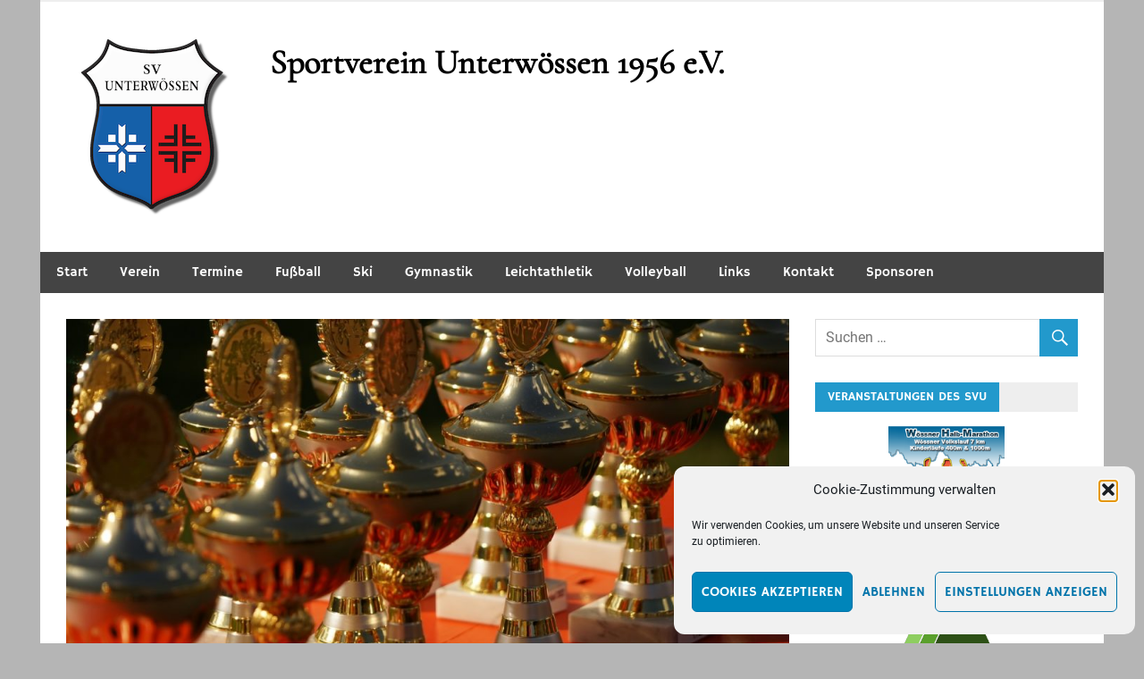

--- FILE ---
content_type: text/html; charset=UTF-8
request_url: https://svunterwoessen.de/rl_gallery/whm-2022-kinder-siegerehrung/
body_size: 18147
content:
<!DOCTYPE html>
<html lang="de">

<head>
<meta charset="UTF-8">
<meta name="viewport" content="width=device-width, initial-scale=1">
<link rel="profile" href="http://gmpg.org/xfn/11">
<link rel="pingback" href="https://svunterwoessen.de/xmlrpc.php">

<title>WHM &#8211; 2022 &#8211; Kinder Siegerehrung &#8211; Sportverein Unterwössen 1956 e.V.</title>
<meta name='robots' content='max-image-preview:large' />
<link rel="alternate" type="application/rss+xml" title="Sportverein Unterwössen 1956 e.V. &raquo; Feed" href="https://svunterwoessen.de/feed/" />
<link rel="alternate" type="application/rss+xml" title="Sportverein Unterwössen 1956 e.V. &raquo; Kommentar-Feed" href="https://svunterwoessen.de/comments/feed/" />
<link rel="alternate" title="oEmbed (JSON)" type="application/json+oembed" href="https://svunterwoessen.de/wp-json/oembed/1.0/embed?url=https%3A%2F%2Fsvunterwoessen.de%2Frl_gallery%2Fwhm-2022-kinder-siegerehrung%2F" />
<link rel="alternate" title="oEmbed (XML)" type="text/xml+oembed" href="https://svunterwoessen.de/wp-json/oembed/1.0/embed?url=https%3A%2F%2Fsvunterwoessen.de%2Frl_gallery%2Fwhm-2022-kinder-siegerehrung%2F&#038;format=xml" />
<style id='wp-img-auto-sizes-contain-inline-css' type='text/css'>
img:is([sizes=auto i],[sizes^="auto," i]){contain-intrinsic-size:3000px 1500px}
/*# sourceURL=wp-img-auto-sizes-contain-inline-css */
</style>
<link rel='stylesheet' id='gs-swiper-css' href='https://svunterwoessen.de/wp-content/plugins/gs-logo-slider/assets/libs/swiper-js/swiper.min.css?ver=3.8.2' type='text/css' media='all' />
<link rel='stylesheet' id='gs-tippyjs-css' href='https://svunterwoessen.de/wp-content/plugins/gs-logo-slider/assets/libs/tippyjs/tippy.css?ver=3.8.2' type='text/css' media='all' />
<link rel='stylesheet' id='gs-logo-public-css' href='https://svunterwoessen.de/wp-content/plugins/gs-logo-slider/assets/css/gs-logo.min.css?ver=3.8.2' type='text/css' media='all' />
<link rel='stylesheet' id='merlin-custom-fonts-css' href='https://svunterwoessen.de/wp-content/themes/merlin/css/custom-fonts.css?ver=20180413' type='text/css' media='all' />
<style id='wp-emoji-styles-inline-css' type='text/css'>

	img.wp-smiley, img.emoji {
		display: inline !important;
		border: none !important;
		box-shadow: none !important;
		height: 1em !important;
		width: 1em !important;
		margin: 0 0.07em !important;
		vertical-align: -0.1em !important;
		background: none !important;
		padding: 0 !important;
	}
/*# sourceURL=wp-emoji-styles-inline-css */
</style>
<style id='wp-block-library-inline-css' type='text/css'>
:root{--wp-block-synced-color:#7a00df;--wp-block-synced-color--rgb:122,0,223;--wp-bound-block-color:var(--wp-block-synced-color);--wp-editor-canvas-background:#ddd;--wp-admin-theme-color:#007cba;--wp-admin-theme-color--rgb:0,124,186;--wp-admin-theme-color-darker-10:#006ba1;--wp-admin-theme-color-darker-10--rgb:0,107,160.5;--wp-admin-theme-color-darker-20:#005a87;--wp-admin-theme-color-darker-20--rgb:0,90,135;--wp-admin-border-width-focus:2px}@media (min-resolution:192dpi){:root{--wp-admin-border-width-focus:1.5px}}.wp-element-button{cursor:pointer}:root .has-very-light-gray-background-color{background-color:#eee}:root .has-very-dark-gray-background-color{background-color:#313131}:root .has-very-light-gray-color{color:#eee}:root .has-very-dark-gray-color{color:#313131}:root .has-vivid-green-cyan-to-vivid-cyan-blue-gradient-background{background:linear-gradient(135deg,#00d084,#0693e3)}:root .has-purple-crush-gradient-background{background:linear-gradient(135deg,#34e2e4,#4721fb 50%,#ab1dfe)}:root .has-hazy-dawn-gradient-background{background:linear-gradient(135deg,#faaca8,#dad0ec)}:root .has-subdued-olive-gradient-background{background:linear-gradient(135deg,#fafae1,#67a671)}:root .has-atomic-cream-gradient-background{background:linear-gradient(135deg,#fdd79a,#004a59)}:root .has-nightshade-gradient-background{background:linear-gradient(135deg,#330968,#31cdcf)}:root .has-midnight-gradient-background{background:linear-gradient(135deg,#020381,#2874fc)}:root{--wp--preset--font-size--normal:16px;--wp--preset--font-size--huge:42px}.has-regular-font-size{font-size:1em}.has-larger-font-size{font-size:2.625em}.has-normal-font-size{font-size:var(--wp--preset--font-size--normal)}.has-huge-font-size{font-size:var(--wp--preset--font-size--huge)}.has-text-align-center{text-align:center}.has-text-align-left{text-align:left}.has-text-align-right{text-align:right}.has-fit-text{white-space:nowrap!important}#end-resizable-editor-section{display:none}.aligncenter{clear:both}.items-justified-left{justify-content:flex-start}.items-justified-center{justify-content:center}.items-justified-right{justify-content:flex-end}.items-justified-space-between{justify-content:space-between}.screen-reader-text{border:0;clip-path:inset(50%);height:1px;margin:-1px;overflow:hidden;padding:0;position:absolute;width:1px;word-wrap:normal!important}.screen-reader-text:focus{background-color:#ddd;clip-path:none;color:#444;display:block;font-size:1em;height:auto;left:5px;line-height:normal;padding:15px 23px 14px;text-decoration:none;top:5px;width:auto;z-index:100000}html :where(.has-border-color){border-style:solid}html :where([style*=border-top-color]){border-top-style:solid}html :where([style*=border-right-color]){border-right-style:solid}html :where([style*=border-bottom-color]){border-bottom-style:solid}html :where([style*=border-left-color]){border-left-style:solid}html :where([style*=border-width]){border-style:solid}html :where([style*=border-top-width]){border-top-style:solid}html :where([style*=border-right-width]){border-right-style:solid}html :where([style*=border-bottom-width]){border-bottom-style:solid}html :where([style*=border-left-width]){border-left-style:solid}html :where(img[class*=wp-image-]){height:auto;max-width:100%}:where(figure){margin:0 0 1em}html :where(.is-position-sticky){--wp-admin--admin-bar--position-offset:var(--wp-admin--admin-bar--height,0px)}@media screen and (max-width:600px){html :where(.is-position-sticky){--wp-admin--admin-bar--position-offset:0px}}

/*# sourceURL=wp-block-library-inline-css */
</style><style id='global-styles-inline-css' type='text/css'>
:root{--wp--preset--aspect-ratio--square: 1;--wp--preset--aspect-ratio--4-3: 4/3;--wp--preset--aspect-ratio--3-4: 3/4;--wp--preset--aspect-ratio--3-2: 3/2;--wp--preset--aspect-ratio--2-3: 2/3;--wp--preset--aspect-ratio--16-9: 16/9;--wp--preset--aspect-ratio--9-16: 9/16;--wp--preset--color--black: #353535;--wp--preset--color--cyan-bluish-gray: #abb8c3;--wp--preset--color--white: #ffffff;--wp--preset--color--pale-pink: #f78da7;--wp--preset--color--vivid-red: #cf2e2e;--wp--preset--color--luminous-vivid-orange: #ff6900;--wp--preset--color--luminous-vivid-amber: #fcb900;--wp--preset--color--light-green-cyan: #7bdcb5;--wp--preset--color--vivid-green-cyan: #00d084;--wp--preset--color--pale-cyan-blue: #8ed1fc;--wp--preset--color--vivid-cyan-blue: #0693e3;--wp--preset--color--vivid-purple: #9b51e0;--wp--preset--color--primary: #2299cc;--wp--preset--color--light-gray: #f0f0f0;--wp--preset--color--dark-gray: #777777;--wp--preset--gradient--vivid-cyan-blue-to-vivid-purple: linear-gradient(135deg,rgb(6,147,227) 0%,rgb(155,81,224) 100%);--wp--preset--gradient--light-green-cyan-to-vivid-green-cyan: linear-gradient(135deg,rgb(122,220,180) 0%,rgb(0,208,130) 100%);--wp--preset--gradient--luminous-vivid-amber-to-luminous-vivid-orange: linear-gradient(135deg,rgb(252,185,0) 0%,rgb(255,105,0) 100%);--wp--preset--gradient--luminous-vivid-orange-to-vivid-red: linear-gradient(135deg,rgb(255,105,0) 0%,rgb(207,46,46) 100%);--wp--preset--gradient--very-light-gray-to-cyan-bluish-gray: linear-gradient(135deg,rgb(238,238,238) 0%,rgb(169,184,195) 100%);--wp--preset--gradient--cool-to-warm-spectrum: linear-gradient(135deg,rgb(74,234,220) 0%,rgb(151,120,209) 20%,rgb(207,42,186) 40%,rgb(238,44,130) 60%,rgb(251,105,98) 80%,rgb(254,248,76) 100%);--wp--preset--gradient--blush-light-purple: linear-gradient(135deg,rgb(255,206,236) 0%,rgb(152,150,240) 100%);--wp--preset--gradient--blush-bordeaux: linear-gradient(135deg,rgb(254,205,165) 0%,rgb(254,45,45) 50%,rgb(107,0,62) 100%);--wp--preset--gradient--luminous-dusk: linear-gradient(135deg,rgb(255,203,112) 0%,rgb(199,81,192) 50%,rgb(65,88,208) 100%);--wp--preset--gradient--pale-ocean: linear-gradient(135deg,rgb(255,245,203) 0%,rgb(182,227,212) 50%,rgb(51,167,181) 100%);--wp--preset--gradient--electric-grass: linear-gradient(135deg,rgb(202,248,128) 0%,rgb(113,206,126) 100%);--wp--preset--gradient--midnight: linear-gradient(135deg,rgb(2,3,129) 0%,rgb(40,116,252) 100%);--wp--preset--font-size--small: 13px;--wp--preset--font-size--medium: 20px;--wp--preset--font-size--large: 36px;--wp--preset--font-size--x-large: 42px;--wp--preset--spacing--20: 0.44rem;--wp--preset--spacing--30: 0.67rem;--wp--preset--spacing--40: 1rem;--wp--preset--spacing--50: 1.5rem;--wp--preset--spacing--60: 2.25rem;--wp--preset--spacing--70: 3.38rem;--wp--preset--spacing--80: 5.06rem;--wp--preset--shadow--natural: 6px 6px 9px rgba(0, 0, 0, 0.2);--wp--preset--shadow--deep: 12px 12px 50px rgba(0, 0, 0, 0.4);--wp--preset--shadow--sharp: 6px 6px 0px rgba(0, 0, 0, 0.2);--wp--preset--shadow--outlined: 6px 6px 0px -3px rgb(255, 255, 255), 6px 6px rgb(0, 0, 0);--wp--preset--shadow--crisp: 6px 6px 0px rgb(0, 0, 0);}:where(.is-layout-flex){gap: 0.5em;}:where(.is-layout-grid){gap: 0.5em;}body .is-layout-flex{display: flex;}.is-layout-flex{flex-wrap: wrap;align-items: center;}.is-layout-flex > :is(*, div){margin: 0;}body .is-layout-grid{display: grid;}.is-layout-grid > :is(*, div){margin: 0;}:where(.wp-block-columns.is-layout-flex){gap: 2em;}:where(.wp-block-columns.is-layout-grid){gap: 2em;}:where(.wp-block-post-template.is-layout-flex){gap: 1.25em;}:where(.wp-block-post-template.is-layout-grid){gap: 1.25em;}.has-black-color{color: var(--wp--preset--color--black) !important;}.has-cyan-bluish-gray-color{color: var(--wp--preset--color--cyan-bluish-gray) !important;}.has-white-color{color: var(--wp--preset--color--white) !important;}.has-pale-pink-color{color: var(--wp--preset--color--pale-pink) !important;}.has-vivid-red-color{color: var(--wp--preset--color--vivid-red) !important;}.has-luminous-vivid-orange-color{color: var(--wp--preset--color--luminous-vivid-orange) !important;}.has-luminous-vivid-amber-color{color: var(--wp--preset--color--luminous-vivid-amber) !important;}.has-light-green-cyan-color{color: var(--wp--preset--color--light-green-cyan) !important;}.has-vivid-green-cyan-color{color: var(--wp--preset--color--vivid-green-cyan) !important;}.has-pale-cyan-blue-color{color: var(--wp--preset--color--pale-cyan-blue) !important;}.has-vivid-cyan-blue-color{color: var(--wp--preset--color--vivid-cyan-blue) !important;}.has-vivid-purple-color{color: var(--wp--preset--color--vivid-purple) !important;}.has-black-background-color{background-color: var(--wp--preset--color--black) !important;}.has-cyan-bluish-gray-background-color{background-color: var(--wp--preset--color--cyan-bluish-gray) !important;}.has-white-background-color{background-color: var(--wp--preset--color--white) !important;}.has-pale-pink-background-color{background-color: var(--wp--preset--color--pale-pink) !important;}.has-vivid-red-background-color{background-color: var(--wp--preset--color--vivid-red) !important;}.has-luminous-vivid-orange-background-color{background-color: var(--wp--preset--color--luminous-vivid-orange) !important;}.has-luminous-vivid-amber-background-color{background-color: var(--wp--preset--color--luminous-vivid-amber) !important;}.has-light-green-cyan-background-color{background-color: var(--wp--preset--color--light-green-cyan) !important;}.has-vivid-green-cyan-background-color{background-color: var(--wp--preset--color--vivid-green-cyan) !important;}.has-pale-cyan-blue-background-color{background-color: var(--wp--preset--color--pale-cyan-blue) !important;}.has-vivid-cyan-blue-background-color{background-color: var(--wp--preset--color--vivid-cyan-blue) !important;}.has-vivid-purple-background-color{background-color: var(--wp--preset--color--vivid-purple) !important;}.has-black-border-color{border-color: var(--wp--preset--color--black) !important;}.has-cyan-bluish-gray-border-color{border-color: var(--wp--preset--color--cyan-bluish-gray) !important;}.has-white-border-color{border-color: var(--wp--preset--color--white) !important;}.has-pale-pink-border-color{border-color: var(--wp--preset--color--pale-pink) !important;}.has-vivid-red-border-color{border-color: var(--wp--preset--color--vivid-red) !important;}.has-luminous-vivid-orange-border-color{border-color: var(--wp--preset--color--luminous-vivid-orange) !important;}.has-luminous-vivid-amber-border-color{border-color: var(--wp--preset--color--luminous-vivid-amber) !important;}.has-light-green-cyan-border-color{border-color: var(--wp--preset--color--light-green-cyan) !important;}.has-vivid-green-cyan-border-color{border-color: var(--wp--preset--color--vivid-green-cyan) !important;}.has-pale-cyan-blue-border-color{border-color: var(--wp--preset--color--pale-cyan-blue) !important;}.has-vivid-cyan-blue-border-color{border-color: var(--wp--preset--color--vivid-cyan-blue) !important;}.has-vivid-purple-border-color{border-color: var(--wp--preset--color--vivid-purple) !important;}.has-vivid-cyan-blue-to-vivid-purple-gradient-background{background: var(--wp--preset--gradient--vivid-cyan-blue-to-vivid-purple) !important;}.has-light-green-cyan-to-vivid-green-cyan-gradient-background{background: var(--wp--preset--gradient--light-green-cyan-to-vivid-green-cyan) !important;}.has-luminous-vivid-amber-to-luminous-vivid-orange-gradient-background{background: var(--wp--preset--gradient--luminous-vivid-amber-to-luminous-vivid-orange) !important;}.has-luminous-vivid-orange-to-vivid-red-gradient-background{background: var(--wp--preset--gradient--luminous-vivid-orange-to-vivid-red) !important;}.has-very-light-gray-to-cyan-bluish-gray-gradient-background{background: var(--wp--preset--gradient--very-light-gray-to-cyan-bluish-gray) !important;}.has-cool-to-warm-spectrum-gradient-background{background: var(--wp--preset--gradient--cool-to-warm-spectrum) !important;}.has-blush-light-purple-gradient-background{background: var(--wp--preset--gradient--blush-light-purple) !important;}.has-blush-bordeaux-gradient-background{background: var(--wp--preset--gradient--blush-bordeaux) !important;}.has-luminous-dusk-gradient-background{background: var(--wp--preset--gradient--luminous-dusk) !important;}.has-pale-ocean-gradient-background{background: var(--wp--preset--gradient--pale-ocean) !important;}.has-electric-grass-gradient-background{background: var(--wp--preset--gradient--electric-grass) !important;}.has-midnight-gradient-background{background: var(--wp--preset--gradient--midnight) !important;}.has-small-font-size{font-size: var(--wp--preset--font-size--small) !important;}.has-medium-font-size{font-size: var(--wp--preset--font-size--medium) !important;}.has-large-font-size{font-size: var(--wp--preset--font-size--large) !important;}.has-x-large-font-size{font-size: var(--wp--preset--font-size--x-large) !important;}
/*# sourceURL=global-styles-inline-css */
</style>

<style id='classic-theme-styles-inline-css' type='text/css'>
/*! This file is auto-generated */
.wp-block-button__link{color:#fff;background-color:#32373c;border-radius:9999px;box-shadow:none;text-decoration:none;padding:calc(.667em + 2px) calc(1.333em + 2px);font-size:1.125em}.wp-block-file__button{background:#32373c;color:#fff;text-decoration:none}
/*# sourceURL=/wp-includes/css/classic-themes.min.css */
</style>
<link rel='stylesheet' id='contact-form-7-css' href='https://svunterwoessen.de/wp-content/plugins/contact-form-7/includes/css/styles.css?ver=6.1.4' type='text/css' media='all' />
<link rel='stylesheet' id='plyr-css-css' href='https://svunterwoessen.de/wp-content/plugins/easy-video-player/lib/plyr.css?ver=6.9' type='text/css' media='all' />
<link rel='stylesheet' id='responsive-lightbox-featherlight-css' href='https://svunterwoessen.de/wp-content/plugins/responsive-lightbox/assets/featherlight/featherlight.min.css?ver=1.7.14' type='text/css' media='all' />
<link rel='stylesheet' id='responsive-lightbox-featherlight-gallery-css' href='https://svunterwoessen.de/wp-content/plugins/responsive-lightbox/assets/featherlight/featherlight.gallery.min.css?ver=1.7.14' type='text/css' media='all' />
<link rel='stylesheet' id='output-style-css' href='https://svunterwoessen.de/wp-content/plugins/wp-gpx-maps/css/wp-gpx-maps-output.css?ver=1.0.0' type='text/css' media='all' />
<link rel='stylesheet' id='leaflet-css' href='https://svunterwoessen.de/wp-content/plugins/wp-gpx-maps/ThirdParties/Leaflet_1.5.1/leaflet.css?ver=1.5.1' type='text/css' media='all' />
<link rel='stylesheet' id='leaflet.markercluster-css' href='https://svunterwoessen.de/wp-content/plugins/wp-gpx-maps/ThirdParties/Leaflet.markercluster-1.4.1/MarkerCluster.css?ver=1.4.1,' type='text/css' media='all' />
<link rel='stylesheet' id='leaflet.Photo-css' href='https://svunterwoessen.de/wp-content/plugins/wp-gpx-maps/ThirdParties/Leaflet.Photo/Leaflet.Photo.css?ver=6.9' type='text/css' media='all' />
<link rel='stylesheet' id='leaflet.fullscreen-css' href='https://svunterwoessen.de/wp-content/plugins/wp-gpx-maps/ThirdParties/leaflet.fullscreen-1.4.5/Control.FullScreen.css?ver=1.5.1' type='text/css' media='all' />
<link rel='stylesheet' id='cmplz-general-css' href='https://svunterwoessen.de/wp-content/plugins/complianz-gdpr/assets/css/cookieblocker.min.css?ver=1765998583' type='text/css' media='all' />
<link rel='stylesheet' id='merlin-stylesheet-css' href='https://svunterwoessen.de/wp-content/themes/merlin/style.css?ver=1.4.4' type='text/css' media='all' />
<style id='merlin-stylesheet-inline-css' type='text/css'>
.site-description {
	position: absolute;
	clip: rect(1px, 1px, 1px, 1px);
}
/*# sourceURL=merlin-stylesheet-inline-css */
</style>
<link rel='stylesheet' id='genericons-css' href='https://svunterwoessen.de/wp-content/themes/merlin/css/genericons/genericons.css?ver=3.4.1' type='text/css' media='all' />
<link rel='stylesheet' id='tablepress-default-css' href='https://svunterwoessen.de/wp-content/plugins/tablepress/css/build/default.css?ver=3.2.6' type='text/css' media='all' />
<script type="text/javascript" src="https://svunterwoessen.de/wp-includes/js/jquery/jquery.min.js?ver=3.7.1" id="jquery-core-js"></script>
<script type="text/javascript" src="https://svunterwoessen.de/wp-includes/js/jquery/jquery-migrate.min.js?ver=3.4.1" id="jquery-migrate-js"></script>
<script type="text/javascript" id="plyr-js-js-extra">
/* <![CDATA[ */
var easy_video_player = {"plyr_iconUrl":"https://svunterwoessen.de/wp-content/plugins/easy-video-player/lib/plyr.svg","plyr_blankVideo":"https://svunterwoessen.de/wp-content/plugins/easy-video-player/lib/blank.mp4"};
//# sourceURL=plyr-js-js-extra
/* ]]> */
</script>
<script type="text/javascript" src="https://svunterwoessen.de/wp-content/plugins/easy-video-player/lib/plyr.js?ver=6.9" id="plyr-js-js"></script>
<script type="text/javascript" src="https://svunterwoessen.de/wp-content/plugins/responsive-lightbox/assets/featherlight/featherlight.min.js?ver=1.7.14" id="responsive-lightbox-featherlight-js"></script>
<script type="text/javascript" src="https://svunterwoessen.de/wp-content/plugins/responsive-lightbox/assets/featherlight/featherlight.gallery.min.js?ver=1.7.14" id="responsive-lightbox-featherlight-gallery-js"></script>
<script type="text/javascript" src="https://svunterwoessen.de/wp-includes/js/underscore.min.js?ver=1.13.7" id="underscore-js"></script>
<script type="text/javascript" src="https://svunterwoessen.de/wp-content/plugins/responsive-lightbox/assets/infinitescroll/infinite-scroll.pkgd.min.js?ver=4.0.1" id="responsive-lightbox-infinite-scroll-js"></script>
<script type="text/javascript" src="https://svunterwoessen.de/wp-content/plugins/responsive-lightbox/assets/dompurify/purify.min.js?ver=3.3.1" id="dompurify-js"></script>
<script type="text/javascript" id="responsive-lightbox-sanitizer-js-before">
/* <![CDATA[ */
window.RLG = window.RLG || {}; window.RLG.sanitizeAllowedHosts = ["youtube.com","www.youtube.com","youtu.be","vimeo.com","player.vimeo.com"];
//# sourceURL=responsive-lightbox-sanitizer-js-before
/* ]]> */
</script>
<script type="text/javascript" src="https://svunterwoessen.de/wp-content/plugins/responsive-lightbox/js/sanitizer.js?ver=2.7.0" id="responsive-lightbox-sanitizer-js"></script>
<script type="text/javascript" id="responsive-lightbox-js-before">
/* <![CDATA[ */
var rlArgs = {"script":"featherlight","selector":"lightbox","customEvents":"","activeGalleries":true,"openSpeed":250,"closeSpeed":250,"closeOnClick":"background","closeOnEsc":true,"galleryFadeIn":100,"galleryFadeOut":300,"woocommerce_gallery":false,"ajaxurl":"https:\/\/svunterwoessen.de\/wp-admin\/admin-ajax.php","nonce":"9c3fe2b17e","preview":false,"postId":6169,"scriptExtension":false};

//# sourceURL=responsive-lightbox-js-before
/* ]]> */
</script>
<script type="text/javascript" src="https://svunterwoessen.de/wp-content/plugins/responsive-lightbox/js/front.js?ver=2.7.0" id="responsive-lightbox-js"></script>
<script type="text/javascript" src="https://svunterwoessen.de/wp-content/plugins/wp-gpx-maps/ThirdParties/Leaflet_1.5.1/leaflet.js?ver=1.5.1" id="leaflet-js"></script>
<script type="text/javascript" src="https://svunterwoessen.de/wp-content/plugins/wp-gpx-maps/ThirdParties/Leaflet.markercluster-1.4.1/leaflet.markercluster.js?ver=1.4.1" id="leaflet.markercluster-js"></script>
<script type="text/javascript" src="https://svunterwoessen.de/wp-content/plugins/wp-gpx-maps/ThirdParties/Leaflet.Photo/Leaflet.Photo.js?ver=6.9" id="leaflet.Photo-js"></script>
<script type="text/javascript" src="https://svunterwoessen.de/wp-content/plugins/wp-gpx-maps/ThirdParties/leaflet.fullscreen-1.4.5/Control.FullScreen.js?ver=1.4.5" id="leaflet.fullscreen-js"></script>
<script type="text/javascript" src="https://svunterwoessen.de/wp-content/plugins/wp-gpx-maps/js/Chart.min.js?ver=2.8.0" id="chartjs-js"></script>
<script type="text/javascript" src="https://svunterwoessen.de/wp-content/plugins/wp-gpx-maps/js/WP-GPX-Maps.js?ver=1.6.02" id="wp-gpx-maps-js"></script>
<script type="text/javascript" src="https://svunterwoessen.de/wp-content/themes/merlin/js/navigation.js?ver=20160719" id="merlin-jquery-navigation-js"></script>
<script type="text/javascript" src="https://svunterwoessen.de/wp-content/themes/merlin/js/sidebar.js?ver=6.9" id="merlin-jquery-sidebar-js"></script>
<link rel="https://api.w.org/" href="https://svunterwoessen.de/wp-json/" /><link rel="EditURI" type="application/rsd+xml" title="RSD" href="https://svunterwoessen.de/xmlrpc.php?rsd" />
<meta name="generator" content="WordPress 6.9" />
<link rel="canonical" href="https://svunterwoessen.de/rl_gallery/whm-2022-kinder-siegerehrung/" />
<link rel='shortlink' href='https://svunterwoessen.de/?p=6169' />
			<style>.cmplz-hidden {
					display: none !important;
				}</style><script type='text/javascript'> 
(function(){ 
	var useSSL = 'https:' == document.location.protocol; 
	var src = (useSSL ? 'https:' : 'http:') + '//www.bfv.de/widget/widgetresource/widgetjs'; 
	document.write('<scr' + 'ipt src="' + src + '"></scr' + 'ipt>');
})()
</script>
					<style type="text/css" id="custom-background-css">
body.custom-background { background-color: #b5b5b5; }
</style>
	<link rel="icon" href="https://svunterwoessen.de/wp-content/uploads/2018/03/cropped-svu-Logo-512-32x32.png" sizes="32x32" />
<link rel="icon" href="https://svunterwoessen.de/wp-content/uploads/2018/03/cropped-svu-Logo-512-192x192.png" sizes="192x192" />
<link rel="apple-touch-icon" href="https://svunterwoessen.de/wp-content/uploads/2018/03/cropped-svu-Logo-512-180x180.png" />
<meta name="msapplication-TileImage" content="https://svunterwoessen.de/wp-content/uploads/2018/03/cropped-svu-Logo-512-270x270.png" />
		<style type="text/css" id="wp-custom-css">
			
/*Ueberschriften nicht unterstrichen*/
.entry-title {
	border-bottom: none;
}

.site-title {
	color: #000;
	font-family: 'Cormorant', Tahoma, Arial;
}
.site-title a:link,
.site-title a:visited {
	color: #000;
}

.site-title a:hover,
.site-title a:active {
	color: #000;
}
.main-navigation-menu a {
	text-transform: none;
}
.page-title, .entry-title {
  font-family: 'Oswald', Tahoma, Arial;
}
/* cormorant-regular - latin */
@font-face {
  font-family: 'Cormorant';
  font-style: normal;
  font-weight: 400;
  src: url('https://svunterwoessen.de/fonts/cormorant-v18-latin-regular.eot'); /* IE9 Compat Modes */
  src: local(''),
       url('https://svunterwoessen.de/fonts/cormorant-v18-latin-regular.eot?#iefix') format('embedded-opentype'), /* IE6-IE8 */
       url('https://svunterwoessen.de/fonts/cormorant-v18-latin-regular.woff2') format('woff2'), /* Super Modern Browsers */
       url('https://svunterwoessen.de/fonts/cormorant-v18-latin-regular.woff') format('woff'), /* Modern Browsers */
       url('https://svunterwoessen.de/fonts/cormorant-v18-latin-regular.ttf') format('truetype'), /* Safari, Android, iOS */
       url('https://svunterwoessen.de/fonts/cormorant-v18-latin-regular.svg#Cormorant') format('svg'); /* Legacy iOS */
}
/* oswald-regular - latin */
@font-face {
  font-family: 'Oswald';
  font-style: normal;
  font-weight: 400;
  src: url('https://svunterwoessen.de/fonts/oswald-v49-latin-regular.eot'); /* IE9 Compat Modes */
  src: local(''),
       url('https://svunterwoessen.de/fonts/oswald-v49-latin-regular.eot?#iefix') format('embedded-opentype'), /* IE6-IE8 */
       url('https://svunterwoessen.de/fonts/oswald-v49-latin-regular.woff2') format('woff2'), /* Super Modern Browsers */
       url('https://svunterwoessen.de/fonts/oswald-v49-latin-regular.woff') format('woff'), /* Modern Browsers */
       url('https://svunterwoessen.de/fonts/oswald-v49-latin-regular.ttf') format('truetype'), /* Safari, Android, iOS */
       url('https://svunterwoessen.de/fonts/oswald-v49-latin-regular.svg#Oswald') format('svg'); /* Legacy iOS */
}
		</style>
		<link rel='stylesheet' id='responsive-lightbox-gallery-css' href='https://svunterwoessen.de/wp-content/plugins/responsive-lightbox/css/gallery.css?ver=2.7.0' type='text/css' media='all' />
<style id='responsive-lightbox-gallery-inline-css' type='text/css'>

				#rl-gallery-container-1 .rl-gallery .rl-gallery-link {
					border: 0px solid #000000;
				}
				#rl-gallery-container-1 .rl-gallery .rl-gallery-link .rl-gallery-item-title {
					color: #ffffff;
				}
				#rl-gallery-container-1 .rl-gallery .rl-gallery-link .rl-gallery-item-caption {
					color: #cccccc;
				}
				#rl-gallery-container-1 .rl-gallery .rl-gallery-link .rl-gallery-caption {
					font-size: 13px;
					padding: 20px;
				}
				#rl-gallery-container-1 .rl-gallery .rl-gallery-link .rl-gallery-caption,
				#rl-gallery-container-1 .rl-gallery .rl-gallery-link:after {
					background-color: rgba( 0,0,0, 0.8 );
				}
				#rl-gallery-container-1 [class^="rl-hover-icon-"] .rl-gallery-link:before,
				#rl-gallery-container-1 [class*=" rl-hover-icon-"] .rl-gallery-link:before {
					color: #ffffff;
					background-color: rgba( 0,0,0, 0.8 );
				}
/*# sourceURL=responsive-lightbox-gallery-inline-css */
</style>
<link rel='stylesheet' id='responsive-lightbox-basicmasonry-gallery-css' href='https://svunterwoessen.de/wp-content/plugins/responsive-lightbox/css/gallery-basicmasonry.css?ver=2.7.0' type='text/css' media='all' />
<style id='responsive-lightbox-basicmasonry-gallery-inline-css' type='text/css'>

		#rl-gallery-container-1 .rl-basicmasonry-gallery {
			margin: -10px -10px;
			padding: 20px 0;
		}
		#rl-gallery-container-1 .rl-pagination-bottom {
			margin-top: 10px
		}
		#rl-gallery-container-1 .rl-pagination-top {
			margin-bottom: 10px
		}
		#rl-gallery-container-1 .rl-basicmasonry-gallery .rl-gallery-item,
		#rl-gallery-container-1 .rl-basicmasonry-gallery .rl-grid-sizer {
			width: calc(33.33% - 20px);
			margin: 10px 10px;
		}
		@media all and (min-width: 1200px) {
			#rl-gallery-container-1 .rl-basicmasonry-gallery .rl-gallery-item,
			#rl-gallery-container-1 .rl-basicmasonry-gallery .rl-grid-sizer {
				width: calc(25% - 20px);
				margin: 10px 10px;
			}
		}
		@media all and (min-width: 992px) and (max-width: 1200px) {
			#rl-gallery-container-1 .rl-basicmasonry-gallery .rl-gallery-item,
			#rl-gallery-container-1 .rl-basicmasonry-gallery .rl-grid-sizer {
				width: calc(33.33% - 20px);
				margin: 10px 10px;
			}
		}
		@media all and (min-width: 768px) and (max-width: 992px) {
			#rl-gallery-container-1 .rl-basicmasonry-gallery .rl-gallery-item,
			#rl-gallery-container-1 .rl-basicmasonry-gallery .rl-grid-sizer {
				width: calc(50% - 20px);
				margin: 10px 10px;
			}
		}
		@media all and (max-width: 768px) {
			#rl-gallery-container-1 .rl-basicmasonry-gallery .rl-gallery-item,
			#rl-gallery-container-1 .rl-basicmasonry-gallery .rl-grid-sizer {
				width: calc(50% - 20px);
				margin: 10px 10px;
			}
		}
/*# sourceURL=responsive-lightbox-basicmasonry-gallery-inline-css */
</style>
</head>

<body data-cmplz=1 class="wp-singular rl_gallery-template-default single single-rl_gallery postid-6169 custom-background wp-custom-logo wp-theme-merlin">

	<div id="page" class="hfeed site">

		<a class="skip-link screen-reader-text" href="#content">Zum Inhalt springen</a>

		<header id="masthead" class="site-header clearfix" role="banner">

			<div id="header-top" class="header-bar-wrap">

				
	<div id="header-bar" class="header-bar clearfix">
		
				
	</div>
			</div>

			<div class="header-main clearfix">

				<div id="logo" class="site-branding clearfix">

					<a href="https://svunterwoessen.de/" class="custom-logo-link" rel="home"><img width="200" height="200" src="https://svunterwoessen.de/wp-content/uploads/2018/03/svu-Logo-220.png" class="custom-logo" alt="Sportverein Unterwössen 1956 e.V." decoding="async" srcset="https://svunterwoessen.de/wp-content/uploads/2018/03/svu-Logo-220.png 200w, https://svunterwoessen.de/wp-content/uploads/2018/03/svu-Logo-220-150x150.png 150w" sizes="(max-width: 200px) 100vw, 200px" /></a>					
		<p class="site-title"><a href="https://svunterwoessen.de/" rel="home">Sportverein Unterwössen 1956 e.V.</a></p>

	                    
				</div><!-- .site-branding -->

				<div class="header-widgets clearfix">

                    
				</div><!-- .header-widgets -->

			</div><!-- .header-main -->

			<nav id="main-navigation" class="primary-navigation navigation clearfix" role="navigation">
				<ul id="menu-oberes-menue" class="main-navigation-menu"><li id="menu-item-575" class="menu-item menu-item-type-custom menu-item-object-custom menu-item-575"><a href="https://www.svunterwoessen.de">Start</a></li>
<li id="menu-item-149" class="menu-item menu-item-type-post_type menu-item-object-page menu-item-has-children menu-item-149"><a href="https://svunterwoessen.de/hauptverein/">Verein</a>
<ul class="sub-menu">
	<li id="menu-item-162" class="menu-item menu-item-type-post_type menu-item-object-page menu-item-162"><a href="https://svunterwoessen.de/hauptverein/vorstandschaft/">Vorstandschaft und Abteilungsleiter</a></li>
	<li id="menu-item-159" class="menu-item menu-item-type-post_type menu-item-object-page menu-item-159"><a href="https://svunterwoessen.de/hauptverein/mitgliedschaft/">Mitgliedschaft und Antrag auf Familienbeitrag</a></li>
	<li id="menu-item-158" class="menu-item menu-item-type-post_type menu-item-object-page menu-item-158"><a href="https://svunterwoessen.de/hauptverein/chronik/">Chronik</a></li>
	<li id="menu-item-160" class="menu-item menu-item-type-post_type menu-item-object-page menu-item-160"><a href="https://svunterwoessen.de/hauptverein/satzung/">Satzung</a></li>
	<li id="menu-item-351" class="menu-item menu-item-type-post_type menu-item-object-page menu-item-351"><a href="https://svunterwoessen.de/hauptverein/presse/">Presse</a></li>
	<li id="menu-item-352" class="menu-item menu-item-type-post_type menu-item-object-page menu-item-352"><a href="https://svunterwoessen.de/hauptverein/sponsoren/">Sponsoren</a></li>
</ul>
</li>
<li id="menu-item-506" class="menu-item menu-item-type-taxonomy menu-item-object-category menu-item-506"><a href="https://svunterwoessen.de/category/allgemein/">Termine</a></li>
<li id="menu-item-150" class="menu-item menu-item-type-post_type menu-item-object-page menu-item-has-children menu-item-150"><a href="https://svunterwoessen.de/fussball/">Fußball</a>
<ul class="sub-menu">
	<li id="menu-item-373" class="menu-item menu-item-type-taxonomy menu-item-object-category menu-item-373"><a href="https://svunterwoessen.de/category/fussball/">Beiträge</a></li>
	<li id="menu-item-6417" class="menu-item menu-item-type-post_type menu-item-object-page menu-item-6417"><a href="https://svunterwoessen.de/fussball/sportplatz/">Sportplatz</a></li>
	<li id="menu-item-1349" class="menu-item menu-item-type-post_type menu-item-object-page menu-item-1349"><a href="https://svunterwoessen.de/fussball/uebersicht-der-naechsten-spiele/">Übersicht (BFV)</a></li>
	<li id="menu-item-163" class="menu-item menu-item-type-post_type menu-item-object-page menu-item-163"><a href="https://svunterwoessen.de/fussball/1-mannschaft/">Herren</a></li>
	<li id="menu-item-164" class="menu-item menu-item-type-post_type menu-item-object-page menu-item-164"><a href="https://svunterwoessen.de/fussball/a-junioren/">A-Jugend</a></li>
	<li id="menu-item-611" class="menu-item menu-item-type-post_type menu-item-object-page menu-item-611"><a href="https://svunterwoessen.de/fussball/b1-junioren/">B-Jugend</a></li>
	<li id="menu-item-165" class="menu-item menu-item-type-post_type menu-item-object-page menu-item-165"><a href="https://svunterwoessen.de/fussball/c-junioren/">C-Jugend</a></li>
	<li id="menu-item-166" class="menu-item menu-item-type-post_type menu-item-object-page menu-item-166"><a href="https://svunterwoessen.de/fussball/d-junioren/">D-Jugend</a></li>
	<li id="menu-item-167" class="menu-item menu-item-type-post_type menu-item-object-page menu-item-167"><a href="https://svunterwoessen.de/fussball/e-junioren/">E-Jugend</a></li>
	<li id="menu-item-168" class="menu-item menu-item-type-post_type menu-item-object-page menu-item-168"><a href="https://svunterwoessen.de/fussball/f-junioren/">F-Jugend</a></li>
	<li id="menu-item-4192" class="menu-item menu-item-type-post_type menu-item-object-page menu-item-4192"><a href="https://svunterwoessen.de/g-jugend/">G-Jugend</a></li>
</ul>
</li>
<li id="menu-item-154" class="menu-item menu-item-type-post_type menu-item-object-page menu-item-has-children menu-item-154"><a href="https://svunterwoessen.de/ski/">Ski</a>
<ul class="sub-menu">
	<li id="menu-item-466" class="menu-item menu-item-type-taxonomy menu-item-object-category menu-item-466"><a href="https://svunterwoessen.de/category/ski/">Beiträge</a></li>
</ul>
</li>
<li id="menu-item-151" class="menu-item menu-item-type-post_type menu-item-object-page menu-item-has-children menu-item-151"><a href="https://svunterwoessen.de/gymnastik/">Gymnastik</a>
<ul class="sub-menu">
	<li id="menu-item-471" class="menu-item menu-item-type-taxonomy menu-item-object-category menu-item-471"><a href="https://svunterwoessen.de/category/gymnastik/">Beiträge</a></li>
</ul>
</li>
<li id="menu-item-877" class="menu-item menu-item-type-post_type menu-item-object-page menu-item-has-children menu-item-877"><a href="https://svunterwoessen.de/leichtathletik/">Leichtathletik</a>
<ul class="sub-menu">
	<li id="menu-item-878" class="menu-item menu-item-type-taxonomy menu-item-object-category menu-item-878"><a href="https://svunterwoessen.de/category/leichtathletik/">Beiträge</a></li>
	<li id="menu-item-2282" class="menu-item menu-item-type-post_type menu-item-object-page menu-item-has-children menu-item-2282"><a href="https://svunterwoessen.de/leichtathletik/hochgernlauf/">Hochgernlauf</a>
	<ul class="sub-menu">
		<li id="menu-item-2832" class="menu-item menu-item-type-taxonomy menu-item-object-category menu-item-2832"><a href="https://svunterwoessen.de/category/hochgernlauf/">Beiträge</a></li>
		<li id="menu-item-2290" class="menu-item menu-item-type-post_type menu-item-object-page menu-item-has-children menu-item-2290"><a href="https://svunterwoessen.de/leichtathletik/hochgernlauf/siegerliste-hochgernlauf/ergebnisse-hochgernlauf/">Ergebnisse</a>
		<ul class="sub-menu">
			<li id="menu-item-2288" class="menu-item menu-item-type-post_type menu-item-object-page menu-item-2288"><a href="https://svunterwoessen.de/leichtathletik/hochgernlauf/siegerliste-hochgernlauf/">Siegerliste</a></li>
			<li id="menu-item-2289" class="menu-item menu-item-type-post_type menu-item-object-page menu-item-2289"><a href="https://svunterwoessen.de/leichtathletik/hochgernlauf/siegerliste-hochgernlauf/ewige-bestenliste-hochgernlauf/">Ewige Bestenliste</a></li>
		</ul>
</li>
		<li id="menu-item-2834" class="menu-item menu-item-type-post_type menu-item-object-page menu-item-2834"><a href="https://svunterwoessen.de/leichtathletik/hochgernlauf/bildergalerie-hochgernlauf/">Bildergalerie</a></li>
		<li id="menu-item-2291" class="menu-item menu-item-type-post_type menu-item-object-page menu-item-2291"><a href="https://svunterwoessen.de/leichtathletik/profil-strecke/">Strecke – Profil</a></li>
		<li id="menu-item-2292" class="menu-item menu-item-type-post_type menu-item-object-page menu-item-2292"><a href="https://svunterwoessen.de/leichtathletik/hochgernlauf/anfahrt-hochgernlauf/">Anfahrt</a></li>
		<li id="menu-item-2293" class="menu-item menu-item-type-post_type menu-item-object-page menu-item-2293"><a href="https://svunterwoessen.de/leichtathletik/sponsoren-hochgernlauf/">Sponsoren und Helfer des Hochgernlaufs</a></li>
	</ul>
</li>
	<li id="menu-item-1481" class="menu-item menu-item-type-post_type menu-item-object-page menu-item-has-children menu-item-1481"><a href="https://svunterwoessen.de/woessner-halbmarathon/">Wössner Halbmarathon</a>
	<ul class="sub-menu">
		<li id="menu-item-2087" class="menu-item menu-item-type-taxonomy menu-item-object-category menu-item-2087"><a href="https://svunterwoessen.de/category/woessner-halbmarathon/">Beiträge</a></li>
		<li id="menu-item-1897" class="menu-item menu-item-type-post_type menu-item-object-page menu-item-has-children menu-item-1897"><a href="https://svunterwoessen.de/woessner-halbmarathon/ergebnislisten/">Ergebnislisten</a>
		<ul class="sub-menu">
			<li id="menu-item-3712" class="menu-item menu-item-type-post_type menu-item-object-page menu-item-3712"><a href="https://svunterwoessen.de/woessner-halbmarathon/ergebnislisten/ewige-bestenliste-woessner-halbmarathon/">Ewige Bestenliste – Wössner Halbmarathon</a></li>
			<li id="menu-item-3711" class="menu-item menu-item-type-post_type menu-item-object-page menu-item-3711"><a href="https://svunterwoessen.de/woessner-halbmarathon/ergebnislisten/siegerlisten/">Siegerlisten</a></li>
		</ul>
</li>
		<li id="menu-item-1713" class="menu-item menu-item-type-post_type menu-item-object-page menu-item-1713"><a href="https://svunterwoessen.de/woessner-halbmarathon/bildergalerie/">Bildergalerie und Zusammenfassungen</a></li>
		<li id="menu-item-1485" class="menu-item menu-item-type-post_type menu-item-object-page menu-item-1485"><a href="https://svunterwoessen.de/woessner-halbmarathon/strecke-profil/">Strecke – Profil</a></li>
		<li id="menu-item-1482" class="menu-item menu-item-type-post_type menu-item-object-page menu-item-1482"><a href="https://svunterwoessen.de/woessner-halbmarathon/sponsoren-des-woessner-halbmarathons/">Sponsoren und Helfer des Wössner Halbmarathons</a></li>
	</ul>
</li>
</ul>
</li>
<li id="menu-item-156" class="menu-item menu-item-type-post_type menu-item-object-page menu-item-has-children menu-item-156"><a href="https://svunterwoessen.de/volleyball/">Volleyball</a>
<ul class="sub-menu">
	<li id="menu-item-472" class="menu-item menu-item-type-taxonomy menu-item-object-category menu-item-472"><a href="https://svunterwoessen.de/category/volleyball/">Beiträge</a></li>
</ul>
</li>
<li id="menu-item-157" class="menu-item menu-item-type-post_type menu-item-object-page menu-item-157"><a href="https://svunterwoessen.de/links/">Links</a></li>
<li id="menu-item-21" class="menu-item menu-item-type-post_type menu-item-object-page menu-item-21"><a href="https://svunterwoessen.de/kontakt/">Kontakt</a></li>
<li id="menu-item-7421" class="menu-item menu-item-type-post_type menu-item-object-page menu-item-7421"><a href="https://svunterwoessen.de/hauptverein/sponsoren/">Sponsoren</a></li>
</ul>			</nav><!-- #main-navigation -->

			
		</header><!-- #masthead -->

		<div id="content" class="site-content container clearfix">

	<section id="primary" class="content-area">
		<main id="main" class="site-main" role="main">
		
					
		
	<article id="post-6169" class="post-6169 rl_gallery type-rl_gallery status-publish has-post-thumbnail hentry rl_category-woessner-halbmarathon">
		
		<img width="820" height="410" style="background:url( https://svunterwoessen.de/wp-content/uploads/2022/08/DSC06911_small-1024x682.jpg ) no-repeat center center;-webkit-background-size:cover;-moz-background-size:cover;-o-background-size:cover;background-size: cover;" src="https://svunterwoessen.de/wp-content/uploads/2018/05/responsive-lightbox-thumbnail-820x410.png" class="attachment-post-thumbnail size-post-thumbnail wp-post-image" alt="" decoding="async" fetchpriority="high" srcset="https://svunterwoessen.de/wp-content/uploads/2018/05/responsive-lightbox-thumbnail-820x410.png 820w, https://svunterwoessen.de/wp-content/uploads/2018/05/responsive-lightbox-thumbnail-880x440.png 880w" sizes="(max-width: 820px) 100vw, 820px" />		
		<header class="entry-header">
			
			<h1 class="entry-title">WHM &#8211; 2022 &#8211; Kinder Siegerehrung</h1>			
			
			<div class="entry-meta">

			<span class="meta-date">Veröffentlicht am <a href="https://svunterwoessen.de/rl_gallery/whm-2022-kinder-siegerehrung/" title="20:25" rel="bookmark"><time class="entry-date published updated" datetime="2022-08-21T20:25:24+02:00">21. August 2022</time></a></span><span class="meta-author"> von <span class="author vcard"><a class="url fn n" href="https://svunterwoessen.de/author/svu/" title="Alle Beiträge von SVU anzeigen" rel="author">SVU</a></span></span>
			</div>

		
		</header><!-- .entry-header -->

		<div class="entry-content clearfix">
			<div class="rl-gallery-container rl-loading" id="rl-gallery-container-1" data-gallery_id="6169"> <div class="rl-gallery rl-basicmasonry-gallery " id="rl-gallery-1" data-gallery_no="1"> <div class="rl-gutter-sizer"></div><div class="rl-grid-sizer"></div> <div class="rl-gallery-item rl-gallery-item-width-4" > <div class="rl-gallery-item-content"> <a href="https://svunterwoessen.de/wp-content/uploads/2022/08/DSC06911_small.jpg" title="" data-rl_title="" class="rl-gallery-link" data-rl_caption="" data-rel="lightbox-gallery-1"><img decoding="async" src="https://svunterwoessen.de/wp-content/uploads/2022/08/DSC06911_small-300x200.jpg" width="300" height="200" alt=""/></a> </div> </div> <div class="rl-gallery-item" > <div class="rl-gallery-item-content"> <a href="https://svunterwoessen.de/wp-content/uploads/2022/08/20220821_105325_small.jpg" title="" data-rl_title="" class="rl-gallery-link" data-rl_caption="" data-rel="lightbox-gallery-1"><img decoding="async" src="https://svunterwoessen.de/wp-content/uploads/2022/08/20220821_105325_small-300x225.jpg" width="300" height="225" alt=""/></a> </div> </div> <div class="rl-gallery-item" > <div class="rl-gallery-item-content"> <a href="https://svunterwoessen.de/wp-content/uploads/2022/08/20220821_110123_small.jpg" title="" data-rl_title="" class="rl-gallery-link" data-rl_caption="" data-rel="lightbox-gallery-1"><img loading="lazy" decoding="async" src="https://svunterwoessen.de/wp-content/uploads/2022/08/20220821_110123_small-300x225.jpg" width="300" height="225" alt=""/></a> </div> </div> <div class="rl-gallery-item" > <div class="rl-gallery-item-content"> <a href="https://svunterwoessen.de/wp-content/uploads/2022/08/20220821_111820_small.jpg" title="" data-rl_title="" class="rl-gallery-link" data-rl_caption="" data-rel="lightbox-gallery-1"><img loading="lazy" decoding="async" src="https://svunterwoessen.de/wp-content/uploads/2022/08/20220821_111820_small-300x225.jpg" width="300" height="225" alt=""/></a> </div> </div> <div class="rl-gallery-item" > <div class="rl-gallery-item-content"> <a href="https://svunterwoessen.de/wp-content/uploads/2022/08/20220821_112000_small.jpg" title="" data-rl_title="" class="rl-gallery-link" data-rl_caption="" data-rel="lightbox-gallery-1"><img loading="lazy" decoding="async" src="https://svunterwoessen.de/wp-content/uploads/2022/08/20220821_112000_small-300x225.jpg" width="300" height="225" alt=""/></a> </div> </div> <div class="rl-gallery-item" > <div class="rl-gallery-item-content"> <a href="https://svunterwoessen.de/wp-content/uploads/2022/08/20220821_114031_small.jpg" title="" data-rl_title="" class="rl-gallery-link" data-rl_caption="" data-rel="lightbox-gallery-1"><img loading="lazy" decoding="async" src="https://svunterwoessen.de/wp-content/uploads/2022/08/20220821_114031_small-300x225.jpg" width="300" height="225" alt=""/></a> </div> </div> <div class="rl-gallery-item" > <div class="rl-gallery-item-content"> <a href="https://svunterwoessen.de/wp-content/uploads/2022/08/20220821_114718_small.jpg" title="" data-rl_title="" class="rl-gallery-link" data-rl_caption="" data-rel="lightbox-gallery-1"><img loading="lazy" decoding="async" src="https://svunterwoessen.de/wp-content/uploads/2022/08/20220821_114718_small-300x225.jpg" width="300" height="225" alt=""/></a> </div> </div> <div class="rl-gallery-item" > <div class="rl-gallery-item-content"> <a href="https://svunterwoessen.de/wp-content/uploads/2022/08/20220821_114156_small.jpg" title="" data-rl_title="" class="rl-gallery-link" data-rl_caption="" data-rel="lightbox-gallery-1"><img loading="lazy" decoding="async" src="https://svunterwoessen.de/wp-content/uploads/2022/08/20220821_114156_small-300x225.jpg" width="300" height="225" alt=""/></a> </div> </div> </div> </div>			<!-- <rdf:RDF xmlns:rdf="http://www.w3.org/1999/02/22-rdf-syntax-ns#"
			xmlns:dc="http://purl.org/dc/elements/1.1/"
			xmlns:trackback="http://madskills.com/public/xml/rss/module/trackback/">
		<rdf:Description rdf:about="https://svunterwoessen.de/rl_gallery/whm-2022-kinder-siegerehrung/"
    dc:identifier="https://svunterwoessen.de/rl_gallery/whm-2022-kinder-siegerehrung/"
    dc:title="WHM &#8211; 2022 &#8211; Kinder Siegerehrung"
    trackback:ping="https://svunterwoessen.de/rl_gallery/whm-2022-kinder-siegerehrung/trackback/" />
</rdf:RDF> -->
			<div class="page-links"></div>
		</div><!-- .entry-content -->
		
		<footer class="entry-footer">
			
						
						
		</footer><!-- .entry-footer -->
		
		
	</article>
<div id="comments" class="comments-area">

	
	
	
	
</div><!-- #comments -->		
		</main><!-- #main -->
	</section><!-- #primary -->
	
		<section id="secondary" class="sidebar widget-area clearfix" role="complementary">

		<aside id="search-3" class="widget widget_search clearfix">
	<form role="search" method="get" class="search-form" action="https://svunterwoessen.de/">
		<label>
			<span class="screen-reader-text">Suche nach:</span>
			<input type="search" class="search-field" placeholder="Suchen &hellip;" value="" name="s">
		</label>
		<button type="submit" class="search-submit">
			<span class="genericon-search"></span>
		</button>
	</form>

</aside><aside id="custom_html-6" class="widget_text widget widget_custom_html clearfix"><div class="widget-header"><h3 class="widget-title">Veranstaltungen des SVU</h3></div><div class="textwidget custom-html-widget"><center>
<a href="http://www.woessner-halbmarathon.de"><img src="https://svunterwoessen.de/wp-content/uploads/2023/02/whm-logo_200.png" width="130" height="130" class="size-full wp-image-1054" /></a>
<br>
<a href="http://www.hochgernlauf.de"><img src="https://svunterwoessen.de/wp-content/uploads/2023/02/inkscape.2022.HGL_.png" alt="www.hochgernlauf.de" width="130" height="130" class="size-full wp-image-1054" /></a>
<br>
<a href="https://svunterwoessen.de/category/jochberggams/"><img src="https://svunterwoessen.de/wp-content/uploads/2025/02/Logo_Jochberg-Gams_500x.webp" alt="Jochberggams" width="130" /></a>
</center></div></aside>
		<aside id="recent-posts-5" class="widget widget_recent_entries clearfix">
		<div class="widget-header"><h3 class="widget-title">Was gibt&#8217;s Neues?</h3></div>
		<ul>
											<li>
					<a href="https://svunterwoessen.de/einladung-zum-sportler-stammtisch/">Einladung zum Sportler-Stammtisch</a>
											<span class="post-date">16. Januar 2026</span>
									</li>
											<li>
					<a href="https://svunterwoessen.de/a-guads-neues/">A guad&#8217;s Neues!</a>
											<span class="post-date">31. Dezember 2025</span>
									</li>
											<li>
					<a href="https://svunterwoessen.de/neu-in-der-gymnastik-abteilung-mama-fitnesstreff-mit-kind/">NEU in der Gymnastik Abteilung: Mama Fitnesstreff mit Kind</a>
											<span class="post-date">9. November 2025</span>
									</li>
											<li>
					<a href="https://svunterwoessen.de/neu-gymnastik-fuer-damen-herren-60/">NEU! Gymnastik für Damen &amp; Herren 60+</a>
											<span class="post-date">17. September 2025</span>
									</li>
											<li>
					<a href="https://svunterwoessen.de/kinderturnen-ein-kleiner-rueckblick/">Kinderturnen &#8211; Ein kleiner Rückblick</a>
											<span class="post-date">25. August 2025</span>
									</li>
											<li>
					<a href="https://svunterwoessen.de/278-teilnehmer-und-gute-ergebnisse-rund-um-den-12-woessner-halbmarathon/">278 Teilnehmer und gute Ergebnisse rund um den 12. Wössner Halbmarathon</a>
											<span class="post-date">18. August 2025</span>
									</li>
											<li>
					<a href="https://svunterwoessen.de/woessner-halbmarathon-2025-so-viele-teilnehmer-wie-noch-nie/">Wössner Halbmarathon 2025 – So viele Teilnehmer wie noch nie!</a>
											<span class="post-date">17. August 2025</span>
									</li>
											<li>
					<a href="https://svunterwoessen.de/woessner-laeufe-halbmarathon-volkslauf-kinderlaeufe-am-sonntag-den-17-08-2025/">Wössner Läufe (Halbmarathon, Volkslauf, Kinderläufe) am Sonntag den 17.08.2025</a>
											<span class="post-date">14. August 2025</span>
									</li>
											<li>
					<a href="https://svunterwoessen.de/online-anmeldung-fuer-die-woessner-laeufe-noch-bis-einschl-10-august-2025/">Online Anmeldung für die Wössner Läufe noch bis einschl. 10.August 2025</a>
											<span class="post-date">4. August 2025</span>
									</li>
											<li>
					<a href="https://svunterwoessen.de/steile-herausforderungen-im-25-hochgernlauf-zeisler-und-stocker-siegen/">Steile Herausforderungen im 25. Hochgernlauf &#8211; Zeisler und Stocker siegen</a>
											<span class="post-date">23. Mai 2025</span>
									</li>
					</ul>

		</aside><aside id="categories-7" class="widget widget_categories clearfix"><div class="widget-header"><h3 class="widget-title">Abteilungen bzw. Themen</h3></div>
			<ul>
					<li class="cat-item cat-item-1"><a href="https://svunterwoessen.de/category/allgemein/">Allgemeines und Termine</a>
</li>
	<li class="cat-item cat-item-7"><a href="https://svunterwoessen.de/category/fussball/">Fußball</a>
</li>
	<li class="cat-item cat-item-10"><a href="https://svunterwoessen.de/category/gymnastik/">Gymnastik</a>
</li>
	<li class="cat-item cat-item-24"><a href="https://svunterwoessen.de/category/hochgernlauf/">Hochgernlauf</a>
</li>
	<li class="cat-item cat-item-30"><a href="https://svunterwoessen.de/category/jochberggams/">Jochberggams</a>
</li>
	<li class="cat-item cat-item-14"><a href="https://svunterwoessen.de/category/leichtathletik/">Leichtathletik</a>
</li>
	<li class="cat-item cat-item-8"><a href="https://svunterwoessen.de/category/ski/">Ski</a>
</li>
	<li class="cat-item cat-item-23"><a href="https://svunterwoessen.de/category/woessner-halbmarathon/">Wössner Halbmarathon</a>
</li>
			</ul>

			</aside><aside id="nav_menu-8" class="widget widget_nav_menu clearfix"><div class="menu-social-links-menue-container"><ul id="menu-social-links-menue" class="menu"><li id="menu-item-23" class="menu-item menu-item-type-custom menu-item-object-custom menu-item-23"><a href="https://de-de.facebook.com/SV-UNTERW%C3%96SSEN-115984301776807/">Facebook Seite der SVU Fußballer</a></li>
<li id="menu-item-4262" class="menu-item menu-item-type-custom menu-item-object-custom menu-item-4262"><a href="https://www.facebook.com/balsberglift.de">Facebook Seite des Balsberglifts der Abteilung Ski</a></li>
<li id="menu-item-4302" class="menu-item menu-item-type-custom menu-item-object-custom menu-item-4302"><a href="https://balsberglift.de/">Balsberglift Webseite</a></li>
<li id="menu-item-26" class="menu-item menu-item-type-custom menu-item-object-custom menu-item-26"><a href="mailto:Verein@svunterwoessen.de">E-Mail an den Verein</a></li>
</ul></div></aside>
	</section><!-- #secondary -->	

	</div><!-- #content -->

	
	<footer id="colophon" class="site-footer clearfix" role="contentinfo">

    
        <nav id="footer-links" class="footer-navigation navigation clearfix" role="navigation">
            <ul id="menu-menue-unten-rechts" class="footer-navigation-menu"><li id="menu-item-210" class="menu-item menu-item-type-custom menu-item-object-custom menu-item-210"><a href="https://www.svunterwoessen.de/wp-login.php">Login</a></li>
<li id="menu-item-7082" class="menu-item menu-item-type-custom menu-item-object-custom menu-item-7082"><a href="https://svunterwoessen.de/intern/">Downloads</a></li>
<li id="menu-item-234" class="menu-item menu-item-type-custom menu-item-object-custom menu-item-234"><a href="https://svunterwoessen.de/hauptverein/mitgliedschaft/">Mitgliedschaft</a></li>
<li id="menu-item-1193" class="menu-item menu-item-type-post_type menu-item-object-page menu-item-privacy-policy menu-item-1193"><a rel="privacy-policy" href="https://svunterwoessen.de/datenschutzerklaerung/">Datenschutzerklärung</a></li>
<li id="menu-item-172" class="menu-item menu-item-type-post_type menu-item-object-page menu-item-172"><a href="https://svunterwoessen.de/impressum/">Impressum</a></li>
<li id="menu-item-173" class="menu-item menu-item-type-post_type menu-item-object-page menu-item-173"><a href="https://svunterwoessen.de/kontakt/">Kontakt</a></li>
<li id="menu-item-4818" class="menu-item menu-item-type-post_type menu-item-object-page menu-item-4818"><a href="https://svunterwoessen.de/cookie-richtlinie-eu/">Cookie-Richtlinie (EU)</a></li>
</ul>        </nav><!-- #footer-links -->

    
    <div id="footer-text" class="site-info">
        
	<span class="credit-link">
		Erstellt mit <a href="http://wordpress.org" title="WordPress">WordPress</a> und <a href="https://themezee.com/themes/merlin/" title="Merlin WordPress Theme">Merlin</a>.	</span>

    </div><!-- .site-info -->

	</footer><!-- #colophon -->

</div><!-- #page -->

<script type="speculationrules">
{"prefetch":[{"source":"document","where":{"and":[{"href_matches":"/*"},{"not":{"href_matches":["/wp-*.php","/wp-admin/*","/wp-content/uploads/*","/wp-content/*","/wp-content/plugins/*","/wp-content/themes/merlin/*","/*\\?(.+)"]}},{"not":{"selector_matches":"a[rel~=\"nofollow\"]"}},{"not":{"selector_matches":".no-prefetch, .no-prefetch a"}}]},"eagerness":"conservative"}]}
</script>

<!-- Consent Management powered by Complianz | GDPR/CCPA Cookie Consent https://wordpress.org/plugins/complianz-gdpr -->
<div id="cmplz-cookiebanner-container"><div class="cmplz-cookiebanner cmplz-hidden banner-1 diese-webseite-verwendet-cookies optin cmplz-bottom-right cmplz-categories-type-view-preferences" aria-modal="true" data-nosnippet="true" role="dialog" aria-live="polite" aria-labelledby="cmplz-header-1-optin" aria-describedby="cmplz-message-1-optin">
	<div class="cmplz-header">
		<div class="cmplz-logo"></div>
		<div class="cmplz-title" id="cmplz-header-1-optin">Cookie-Zustimmung verwalten</div>
		<div class="cmplz-close" tabindex="0" role="button" aria-label="Dialog schließen">
			<svg aria-hidden="true" focusable="false" data-prefix="fas" data-icon="times" class="svg-inline--fa fa-times fa-w-11" role="img" xmlns="http://www.w3.org/2000/svg" viewBox="0 0 352 512"><path fill="currentColor" d="M242.72 256l100.07-100.07c12.28-12.28 12.28-32.19 0-44.48l-22.24-22.24c-12.28-12.28-32.19-12.28-44.48 0L176 189.28 75.93 89.21c-12.28-12.28-32.19-12.28-44.48 0L9.21 111.45c-12.28 12.28-12.28 32.19 0 44.48L109.28 256 9.21 356.07c-12.28 12.28-12.28 32.19 0 44.48l22.24 22.24c12.28 12.28 32.2 12.28 44.48 0L176 322.72l100.07 100.07c12.28 12.28 32.2 12.28 44.48 0l22.24-22.24c12.28-12.28 12.28-32.19 0-44.48L242.72 256z"></path></svg>
		</div>
	</div>

	<div class="cmplz-divider cmplz-divider-header"></div>
	<div class="cmplz-body">
		<div class="cmplz-message" id="cmplz-message-1-optin">Wir verwenden Cookies, um unsere Website und unseren Service zu optimieren.</div>
		<!-- categories start -->
		<div class="cmplz-categories">
			<details class="cmplz-category cmplz-functional" >
				<summary>
						<span class="cmplz-category-header">
							<span class="cmplz-category-title">Funktional</span>
							<span class='cmplz-always-active'>
								<span class="cmplz-banner-checkbox">
									<input type="checkbox"
										   id="cmplz-functional-optin"
										   data-category="cmplz_functional"
										   class="cmplz-consent-checkbox cmplz-functional"
										   size="40"
										   value="1"/>
									<label class="cmplz-label" for="cmplz-functional-optin"><span class="screen-reader-text">Funktional</span></label>
								</span>
								Immer aktiv							</span>
							<span class="cmplz-icon cmplz-open">
								<svg xmlns="http://www.w3.org/2000/svg" viewBox="0 0 448 512"  height="18" ><path d="M224 416c-8.188 0-16.38-3.125-22.62-9.375l-192-192c-12.5-12.5-12.5-32.75 0-45.25s32.75-12.5 45.25 0L224 338.8l169.4-169.4c12.5-12.5 32.75-12.5 45.25 0s12.5 32.75 0 45.25l-192 192C240.4 412.9 232.2 416 224 416z"/></svg>
							</span>
						</span>
				</summary>
				<div class="cmplz-description">
					<span class="cmplz-description-functional">Die technische Speicherung oder der Zugang ist unbedingt erforderlich für den rechtmäßigen Zweck, die Nutzung eines bestimmten Dienstes zu ermöglichen, der vom Teilnehmer oder Nutzer ausdrücklich gewünscht wird, oder für den alleinigen Zweck, die Übertragung einer Nachricht über ein elektronisches Kommunikationsnetz durchzuführen.</span>
				</div>
			</details>

			<details class="cmplz-category cmplz-preferences" >
				<summary>
						<span class="cmplz-category-header">
							<span class="cmplz-category-title">Vorlieben</span>
							<span class="cmplz-banner-checkbox">
								<input type="checkbox"
									   id="cmplz-preferences-optin"
									   data-category="cmplz_preferences"
									   class="cmplz-consent-checkbox cmplz-preferences"
									   size="40"
									   value="1"/>
								<label class="cmplz-label" for="cmplz-preferences-optin"><span class="screen-reader-text">Vorlieben</span></label>
							</span>
							<span class="cmplz-icon cmplz-open">
								<svg xmlns="http://www.w3.org/2000/svg" viewBox="0 0 448 512"  height="18" ><path d="M224 416c-8.188 0-16.38-3.125-22.62-9.375l-192-192c-12.5-12.5-12.5-32.75 0-45.25s32.75-12.5 45.25 0L224 338.8l169.4-169.4c12.5-12.5 32.75-12.5 45.25 0s12.5 32.75 0 45.25l-192 192C240.4 412.9 232.2 416 224 416z"/></svg>
							</span>
						</span>
				</summary>
				<div class="cmplz-description">
					<span class="cmplz-description-preferences">Die technische Speicherung oder der Zugriff ist für den rechtmäßigen Zweck der Speicherung von Präferenzen erforderlich, die nicht vom Abonnenten oder Benutzer angefordert wurden.</span>
				</div>
			</details>

			<details class="cmplz-category cmplz-statistics" >
				<summary>
						<span class="cmplz-category-header">
							<span class="cmplz-category-title">Statistiken</span>
							<span class="cmplz-banner-checkbox">
								<input type="checkbox"
									   id="cmplz-statistics-optin"
									   data-category="cmplz_statistics"
									   class="cmplz-consent-checkbox cmplz-statistics"
									   size="40"
									   value="1"/>
								<label class="cmplz-label" for="cmplz-statistics-optin"><span class="screen-reader-text">Statistiken</span></label>
							</span>
							<span class="cmplz-icon cmplz-open">
								<svg xmlns="http://www.w3.org/2000/svg" viewBox="0 0 448 512"  height="18" ><path d="M224 416c-8.188 0-16.38-3.125-22.62-9.375l-192-192c-12.5-12.5-12.5-32.75 0-45.25s32.75-12.5 45.25 0L224 338.8l169.4-169.4c12.5-12.5 32.75-12.5 45.25 0s12.5 32.75 0 45.25l-192 192C240.4 412.9 232.2 416 224 416z"/></svg>
							</span>
						</span>
				</summary>
				<div class="cmplz-description">
					<span class="cmplz-description-statistics">Die technische Speicherung oder der Zugriff, der ausschließlich zu statistischen Zwecken erfolgt.</span>
					<span class="cmplz-description-statistics-anonymous">Die technische Speicherung oder der Zugriff, der ausschließlich zu anonymen statistischen Zwecken verwendet wird. Ohne eine Vorladung, die freiwillige Zustimmung deines Internetdienstanbieters oder zusätzliche Aufzeichnungen von Dritten können die zu diesem Zweck gespeicherten oder abgerufenen Informationen allein in der Regel nicht dazu verwendet werden, dich zu identifizieren.</span>
				</div>
			</details>
			<details class="cmplz-category cmplz-marketing" >
				<summary>
						<span class="cmplz-category-header">
							<span class="cmplz-category-title">Marketing</span>
							<span class="cmplz-banner-checkbox">
								<input type="checkbox"
									   id="cmplz-marketing-optin"
									   data-category="cmplz_marketing"
									   class="cmplz-consent-checkbox cmplz-marketing"
									   size="40"
									   value="1"/>
								<label class="cmplz-label" for="cmplz-marketing-optin"><span class="screen-reader-text">Marketing</span></label>
							</span>
							<span class="cmplz-icon cmplz-open">
								<svg xmlns="http://www.w3.org/2000/svg" viewBox="0 0 448 512"  height="18" ><path d="M224 416c-8.188 0-16.38-3.125-22.62-9.375l-192-192c-12.5-12.5-12.5-32.75 0-45.25s32.75-12.5 45.25 0L224 338.8l169.4-169.4c12.5-12.5 32.75-12.5 45.25 0s12.5 32.75 0 45.25l-192 192C240.4 412.9 232.2 416 224 416z"/></svg>
							</span>
						</span>
				</summary>
				<div class="cmplz-description">
					<span class="cmplz-description-marketing">Die technische Speicherung oder der Zugriff ist erforderlich, um Nutzerprofile zu erstellen, um Werbung zu versenden oder um den Nutzer auf einer Website oder über mehrere Websites hinweg zu ähnlichen Marketingzwecken zu verfolgen.</span>
				</div>
			</details>
		</div><!-- categories end -->
			</div>

	<div class="cmplz-links cmplz-information">
		<ul>
			<li><a class="cmplz-link cmplz-manage-options cookie-statement" href="#" data-relative_url="#cmplz-manage-consent-container">Optionen verwalten</a></li>
			<li><a class="cmplz-link cmplz-manage-third-parties cookie-statement" href="#" data-relative_url="#cmplz-cookies-overview">Dienste verwalten</a></li>
			<li><a class="cmplz-link cmplz-manage-vendors tcf cookie-statement" href="#" data-relative_url="#cmplz-tcf-wrapper">Verwalten von {vendor_count}-Lieferanten</a></li>
			<li><a class="cmplz-link cmplz-external cmplz-read-more-purposes tcf" target="_blank" rel="noopener noreferrer nofollow" href="https://cookiedatabase.org/tcf/purposes/" aria-label="Weitere Informationen zu den Zwecken von TCF findest du in der Cookie-Datenbank.">Lese mehr über diese Zwecke</a></li>
		</ul>
			</div>

	<div class="cmplz-divider cmplz-footer"></div>

	<div class="cmplz-buttons">
		<button class="cmplz-btn cmplz-accept">Cookies akzeptieren</button>
		<button class="cmplz-btn cmplz-deny">Ablehnen</button>
		<button class="cmplz-btn cmplz-view-preferences">Einstellungen anzeigen</button>
		<button class="cmplz-btn cmplz-save-preferences">Einstellungen speichern</button>
		<a class="cmplz-btn cmplz-manage-options tcf cookie-statement" href="#" data-relative_url="#cmplz-manage-consent-container">Einstellungen anzeigen</a>
			</div>

	
	<div class="cmplz-documents cmplz-links">
		<ul>
			<li><a class="cmplz-link cookie-statement" href="#" data-relative_url="">{title}</a></li>
			<li><a class="cmplz-link privacy-statement" href="#" data-relative_url="">{title}</a></li>
			<li><a class="cmplz-link impressum" href="#" data-relative_url="">{title}</a></li>
		</ul>
			</div>
</div>
</div>
					<div id="cmplz-manage-consent" data-nosnippet="true"><button class="cmplz-btn cmplz-hidden cmplz-manage-consent manage-consent-1">Zustimmung verwalten</button>

</div><script type="text/javascript" src="https://svunterwoessen.de/wp-content/plugins/gs-logo-slider/assets/libs/swiper-js/swiper.min.js?ver=3.8.2" id="gs-swiper-js"></script>
<script type="text/javascript" src="https://svunterwoessen.de/wp-content/plugins/gs-logo-slider/assets/libs/tippyjs/tippy-bundle.umd.min.js?ver=3.8.2" id="gs-tippyjs-js"></script>
<script type="text/javascript" src="https://svunterwoessen.de/wp-content/plugins/gs-logo-slider/assets/libs/images-loaded/images-loaded.min.js?ver=3.8.2" id="gs-images-loaded-js"></script>
<script type="text/javascript" src="https://svunterwoessen.de/wp-content/plugins/gs-logo-slider/assets/js/gs-logo.min.js?ver=3.8.2" id="gs-logo-public-js"></script>
<script type="text/javascript" src="https://svunterwoessen.de/wp-includes/js/dist/hooks.min.js?ver=dd5603f07f9220ed27f1" id="wp-hooks-js"></script>
<script type="text/javascript" src="https://svunterwoessen.de/wp-includes/js/dist/i18n.min.js?ver=c26c3dc7bed366793375" id="wp-i18n-js"></script>
<script type="text/javascript" id="wp-i18n-js-after">
/* <![CDATA[ */
wp.i18n.setLocaleData( { 'text direction\u0004ltr': [ 'ltr' ] } );
//# sourceURL=wp-i18n-js-after
/* ]]> */
</script>
<script type="text/javascript" src="https://svunterwoessen.de/wp-content/plugins/contact-form-7/includes/swv/js/index.js?ver=6.1.4" id="swv-js"></script>
<script type="text/javascript" id="contact-form-7-js-translations">
/* <![CDATA[ */
( function( domain, translations ) {
	var localeData = translations.locale_data[ domain ] || translations.locale_data.messages;
	localeData[""].domain = domain;
	wp.i18n.setLocaleData( localeData, domain );
} )( "contact-form-7", {"translation-revision-date":"2025-10-26 03:28:49+0000","generator":"GlotPress\/4.0.3","domain":"messages","locale_data":{"messages":{"":{"domain":"messages","plural-forms":"nplurals=2; plural=n != 1;","lang":"de"},"This contact form is placed in the wrong place.":["Dieses Kontaktformular wurde an der falschen Stelle platziert."],"Error:":["Fehler:"]}},"comment":{"reference":"includes\/js\/index.js"}} );
//# sourceURL=contact-form-7-js-translations
/* ]]> */
</script>
<script type="text/javascript" id="contact-form-7-js-before">
/* <![CDATA[ */
var wpcf7 = {
    "api": {
        "root": "https:\/\/svunterwoessen.de\/wp-json\/",
        "namespace": "contact-form-7\/v1"
    }
};
//# sourceURL=contact-form-7-js-before
/* ]]> */
</script>
<script type="text/javascript" src="https://svunterwoessen.de/wp-content/plugins/contact-form-7/includes/js/index.js?ver=6.1.4" id="contact-form-7-js"></script>
<script type="text/javascript" src="https://www.google.com/recaptcha/api.js?render=6LeirTooAAAAAD0NFuYZC_L7wqcBZyX1uTEgBN3M&amp;ver=3.0" id="google-recaptcha-js"></script>
<script type="text/javascript" src="https://svunterwoessen.de/wp-includes/js/dist/vendor/wp-polyfill.min.js?ver=3.15.0" id="wp-polyfill-js"></script>
<script type="text/javascript" id="wpcf7-recaptcha-js-before">
/* <![CDATA[ */
var wpcf7_recaptcha = {
    "sitekey": "6LeirTooAAAAAD0NFuYZC_L7wqcBZyX1uTEgBN3M",
    "actions": {
        "homepage": "homepage",
        "contactform": "contactform"
    }
};
//# sourceURL=wpcf7-recaptcha-js-before
/* ]]> */
</script>
<script type="text/javascript" src="https://svunterwoessen.de/wp-content/plugins/contact-form-7/modules/recaptcha/index.js?ver=6.1.4" id="wpcf7-recaptcha-js"></script>
<script type="text/javascript" id="cmplz-cookiebanner-js-extra">
/* <![CDATA[ */
var complianz = {"prefix":"cmplz_","user_banner_id":"1","set_cookies":[],"block_ajax_content":"","banner_version":"28","version":"7.4.4.2","store_consent":"","do_not_track_enabled":"1","consenttype":"optin","region":"eu","geoip":"","dismiss_timeout":"","disable_cookiebanner":"","soft_cookiewall":"","dismiss_on_scroll":"","cookie_expiry":"365","url":"https://svunterwoessen.de/wp-json/complianz/v1/","locale":"lang=de&locale=de_DE","set_cookies_on_root":"","cookie_domain":"","current_policy_id":"20","cookie_path":"/","categories":{"statistics":"Statistiken","marketing":"Marketing"},"tcf_active":"","placeholdertext":"Klicke hier, um {category}-Cookies zu akzeptieren und diesen Inhalt zu aktivieren","css_file":"https://svunterwoessen.de/wp-content/uploads/complianz/css/banner-{banner_id}-{type}.css?v=28","page_links":{"eu":{"cookie-statement":{"title":"Cookie-Richtlinie ","url":"https://svunterwoessen.de/cookie-richtlinie-eu/"},"privacy-statement":{"title":"Datenschutzerkl\u00e4rung","url":"https://svunterwoessen.de/datenschutzerklaerung/"},"impressum":{"title":"Impressum","url":"https://svunterwoessen.de/impressum/"}},"us":{"impressum":{"title":"Impressum","url":"https://svunterwoessen.de/impressum/"}},"uk":{"impressum":{"title":"Impressum","url":"https://svunterwoessen.de/impressum/"}},"ca":{"impressum":{"title":"Impressum","url":"https://svunterwoessen.de/impressum/"}},"au":{"impressum":{"title":"Impressum","url":"https://svunterwoessen.de/impressum/"}},"za":{"impressum":{"title":"Impressum","url":"https://svunterwoessen.de/impressum/"}},"br":{"impressum":{"title":"Impressum","url":"https://svunterwoessen.de/impressum/"}}},"tm_categories":"","forceEnableStats":"","preview":"","clean_cookies":"","aria_label":"Klicke hier, um {category}-Cookies zu akzeptieren und diesen Inhalt zu aktivieren"};
//# sourceURL=cmplz-cookiebanner-js-extra
/* ]]> */
</script>
<script defer type="text/javascript" src="https://svunterwoessen.de/wp-content/plugins/complianz-gdpr/cookiebanner/js/complianz.min.js?ver=1765998583" id="cmplz-cookiebanner-js"></script>
<script type="text/javascript" src="https://svunterwoessen.de/wp-content/plugins/responsive-lightbox/assets/masonry/masonry.pkgd.min.js?ver=4.2.2" id="responsive-lightbox-masonry-js"></script>
<script type="text/javascript" src="https://svunterwoessen.de/wp-content/plugins/responsive-lightbox/assets/imagesloaded/imagesloaded.pkgd.min.js?ver=5.0.0" id="responsive-lightbox-images-loaded-js"></script>
<script type="text/javascript" id="responsive-lightbox-basicmasonry-gallery-js-before">
/* <![CDATA[ */
var rlArgsBasicMasonryGallery2 = {"originLeft":1,"originTop":1};

//# sourceURL=responsive-lightbox-basicmasonry-gallery-js-before
/* ]]> */
</script>
<script type="text/javascript" src="https://svunterwoessen.de/wp-content/plugins/responsive-lightbox/js/front-basicmasonry.js?ver=2.7.0" id="responsive-lightbox-basicmasonry-gallery-js"></script>
<script id="wp-emoji-settings" type="application/json">
{"baseUrl":"https://s.w.org/images/core/emoji/17.0.2/72x72/","ext":".png","svgUrl":"https://s.w.org/images/core/emoji/17.0.2/svg/","svgExt":".svg","source":{"concatemoji":"https://svunterwoessen.de/wp-includes/js/wp-emoji-release.min.js?ver=6.9"}}
</script>
<script type="module">
/* <![CDATA[ */
/*! This file is auto-generated */
const a=JSON.parse(document.getElementById("wp-emoji-settings").textContent),o=(window._wpemojiSettings=a,"wpEmojiSettingsSupports"),s=["flag","emoji"];function i(e){try{var t={supportTests:e,timestamp:(new Date).valueOf()};sessionStorage.setItem(o,JSON.stringify(t))}catch(e){}}function c(e,t,n){e.clearRect(0,0,e.canvas.width,e.canvas.height),e.fillText(t,0,0);t=new Uint32Array(e.getImageData(0,0,e.canvas.width,e.canvas.height).data);e.clearRect(0,0,e.canvas.width,e.canvas.height),e.fillText(n,0,0);const a=new Uint32Array(e.getImageData(0,0,e.canvas.width,e.canvas.height).data);return t.every((e,t)=>e===a[t])}function p(e,t){e.clearRect(0,0,e.canvas.width,e.canvas.height),e.fillText(t,0,0);var n=e.getImageData(16,16,1,1);for(let e=0;e<n.data.length;e++)if(0!==n.data[e])return!1;return!0}function u(e,t,n,a){switch(t){case"flag":return n(e,"\ud83c\udff3\ufe0f\u200d\u26a7\ufe0f","\ud83c\udff3\ufe0f\u200b\u26a7\ufe0f")?!1:!n(e,"\ud83c\udde8\ud83c\uddf6","\ud83c\udde8\u200b\ud83c\uddf6")&&!n(e,"\ud83c\udff4\udb40\udc67\udb40\udc62\udb40\udc65\udb40\udc6e\udb40\udc67\udb40\udc7f","\ud83c\udff4\u200b\udb40\udc67\u200b\udb40\udc62\u200b\udb40\udc65\u200b\udb40\udc6e\u200b\udb40\udc67\u200b\udb40\udc7f");case"emoji":return!a(e,"\ud83e\u1fac8")}return!1}function f(e,t,n,a){let r;const o=(r="undefined"!=typeof WorkerGlobalScope&&self instanceof WorkerGlobalScope?new OffscreenCanvas(300,150):document.createElement("canvas")).getContext("2d",{willReadFrequently:!0}),s=(o.textBaseline="top",o.font="600 32px Arial",{});return e.forEach(e=>{s[e]=t(o,e,n,a)}),s}function r(e){var t=document.createElement("script");t.src=e,t.defer=!0,document.head.appendChild(t)}a.supports={everything:!0,everythingExceptFlag:!0},new Promise(t=>{let n=function(){try{var e=JSON.parse(sessionStorage.getItem(o));if("object"==typeof e&&"number"==typeof e.timestamp&&(new Date).valueOf()<e.timestamp+604800&&"object"==typeof e.supportTests)return e.supportTests}catch(e){}return null}();if(!n){if("undefined"!=typeof Worker&&"undefined"!=typeof OffscreenCanvas&&"undefined"!=typeof URL&&URL.createObjectURL&&"undefined"!=typeof Blob)try{var e="postMessage("+f.toString()+"("+[JSON.stringify(s),u.toString(),c.toString(),p.toString()].join(",")+"));",a=new Blob([e],{type:"text/javascript"});const r=new Worker(URL.createObjectURL(a),{name:"wpTestEmojiSupports"});return void(r.onmessage=e=>{i(n=e.data),r.terminate(),t(n)})}catch(e){}i(n=f(s,u,c,p))}t(n)}).then(e=>{for(const n in e)a.supports[n]=e[n],a.supports.everything=a.supports.everything&&a.supports[n],"flag"!==n&&(a.supports.everythingExceptFlag=a.supports.everythingExceptFlag&&a.supports[n]);var t;a.supports.everythingExceptFlag=a.supports.everythingExceptFlag&&!a.supports.flag,a.supports.everything||((t=a.source||{}).concatemoji?r(t.concatemoji):t.wpemoji&&t.twemoji&&(r(t.twemoji),r(t.wpemoji)))});
//# sourceURL=https://svunterwoessen.de/wp-includes/js/wp-emoji-loader.min.js
/* ]]> */
</script>

</body>
</html>
